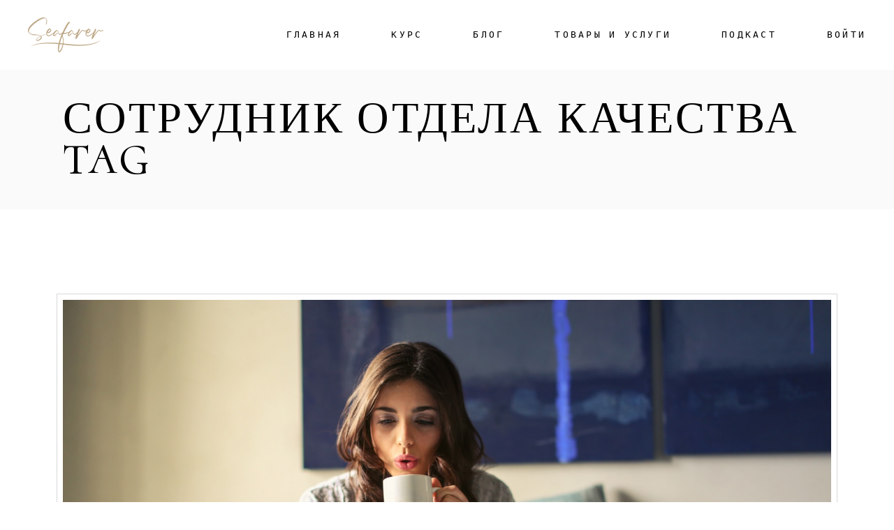

--- FILE ---
content_type: text/html; charset=UTF-8
request_url: https://daryayilmaz.com/tag/%D1%81%D0%BE%D1%82%D1%80%D1%83%D0%B4%D0%BD%D0%B8%D0%BA-%D0%BE%D1%82%D0%B4%D0%B5%D0%BB%D0%B0-%D0%BA%D0%B0%D1%87%D0%B5%D1%81%D1%82%D0%B2%D0%B0/
body_size: 15494
content:
<!DOCTYPE html>
<html lang="ru-RU">
<head>
	<meta charset="UTF-8">
	<meta name="viewport" content="width=device-width, initial-scale=1, user-scalable=yes">
	<link rel="profile" href="https://gmpg.org/xfn/11">

	<title>сотрудник отдела качества &#8212; Darya Yilmaz</title>
<meta name='robots' content='max-image-preview:large' />
<link rel='dns-prefetch' href='//fonts.googleapis.com' />
<link rel="alternate" type="application/rss+xml" title="Darya Yilmaz &raquo; Лента" href="https://daryayilmaz.com/feed/" />
<link rel="alternate" type="application/rss+xml" title="Darya Yilmaz &raquo; Лента комментариев" href="https://daryayilmaz.com/comments/feed/" />
<link rel="alternate" type="application/rss+xml" title="Darya Yilmaz &raquo; Лента метки сотрудник отдела качества" href="https://daryayilmaz.com/tag/%d1%81%d0%be%d1%82%d1%80%d1%83%d0%b4%d0%bd%d0%b8%d0%ba-%d0%be%d1%82%d0%b4%d0%b5%d0%bb%d0%b0-%d0%ba%d0%b0%d1%87%d0%b5%d1%81%d1%82%d0%b2%d0%b0/feed/" />
<script type="text/javascript">
window._wpemojiSettings = {"baseUrl":"https:\/\/s.w.org\/images\/core\/emoji\/14.0.0\/72x72\/","ext":".png","svgUrl":"https:\/\/s.w.org\/images\/core\/emoji\/14.0.0\/svg\/","svgExt":".svg","source":{"concatemoji":"https:\/\/daryayilmaz.com\/wp-includes\/js\/wp-emoji-release.min.js?ver=6.2.8"}};
/*! This file is auto-generated */
!function(e,a,t){var n,r,o,i=a.createElement("canvas"),p=i.getContext&&i.getContext("2d");function s(e,t){p.clearRect(0,0,i.width,i.height),p.fillText(e,0,0);e=i.toDataURL();return p.clearRect(0,0,i.width,i.height),p.fillText(t,0,0),e===i.toDataURL()}function c(e){var t=a.createElement("script");t.src=e,t.defer=t.type="text/javascript",a.getElementsByTagName("head")[0].appendChild(t)}for(o=Array("flag","emoji"),t.supports={everything:!0,everythingExceptFlag:!0},r=0;r<o.length;r++)t.supports[o[r]]=function(e){if(p&&p.fillText)switch(p.textBaseline="top",p.font="600 32px Arial",e){case"flag":return s("\ud83c\udff3\ufe0f\u200d\u26a7\ufe0f","\ud83c\udff3\ufe0f\u200b\u26a7\ufe0f")?!1:!s("\ud83c\uddfa\ud83c\uddf3","\ud83c\uddfa\u200b\ud83c\uddf3")&&!s("\ud83c\udff4\udb40\udc67\udb40\udc62\udb40\udc65\udb40\udc6e\udb40\udc67\udb40\udc7f","\ud83c\udff4\u200b\udb40\udc67\u200b\udb40\udc62\u200b\udb40\udc65\u200b\udb40\udc6e\u200b\udb40\udc67\u200b\udb40\udc7f");case"emoji":return!s("\ud83e\udef1\ud83c\udffb\u200d\ud83e\udef2\ud83c\udfff","\ud83e\udef1\ud83c\udffb\u200b\ud83e\udef2\ud83c\udfff")}return!1}(o[r]),t.supports.everything=t.supports.everything&&t.supports[o[r]],"flag"!==o[r]&&(t.supports.everythingExceptFlag=t.supports.everythingExceptFlag&&t.supports[o[r]]);t.supports.everythingExceptFlag=t.supports.everythingExceptFlag&&!t.supports.flag,t.DOMReady=!1,t.readyCallback=function(){t.DOMReady=!0},t.supports.everything||(n=function(){t.readyCallback()},a.addEventListener?(a.addEventListener("DOMContentLoaded",n,!1),e.addEventListener("load",n,!1)):(e.attachEvent("onload",n),a.attachEvent("onreadystatechange",function(){"complete"===a.readyState&&t.readyCallback()})),(e=t.source||{}).concatemoji?c(e.concatemoji):e.wpemoji&&e.twemoji&&(c(e.twemoji),c(e.wpemoji)))}(window,document,window._wpemojiSettings);
</script>
<style type="text/css">
img.wp-smiley,
img.emoji {
	display: inline !important;
	border: none !important;
	box-shadow: none !important;
	height: 1em !important;
	width: 1em !important;
	margin: 0 0.07em !important;
	vertical-align: -0.1em !important;
	background: none !important;
	padding: 0 !important;
}
</style>
	<link rel='stylesheet' id='animate-css' href='https://daryayilmaz.com/wp-content/plugins/qi-blocks/assets/css/plugins/animate/animate.min.css?ver=4.1.1' type='text/css' media='all' />
<link rel='stylesheet' id='dripicons-css' href='https://daryayilmaz.com/wp-content/plugins/seafarer-core/inc/icons/dripicons/assets/css/dripicons.min.css?ver=6.2.8' type='text/css' media='all' />
<link rel='stylesheet' id='elegant-icons-css' href='https://daryayilmaz.com/wp-content/plugins/seafarer-core/inc/icons/elegant-icons/assets/css/elegant-icons.min.css?ver=6.2.8' type='text/css' media='all' />
<link rel='stylesheet' id='font-awesome-css' href='https://daryayilmaz.com/wp-content/plugins/seafarer-core/inc/icons/font-awesome/assets/css/all.min.css?ver=6.2.8' type='text/css' media='all' />
<link rel='stylesheet' id='ionicons-css' href='https://daryayilmaz.com/wp-content/plugins/seafarer-core/inc/icons/ionicons/assets/css/ionicons.min.css?ver=6.2.8' type='text/css' media='all' />
<link rel='stylesheet' id='linea-icons-css' href='https://daryayilmaz.com/wp-content/plugins/seafarer-core/inc/icons/linea-icons/assets/css/linea-icons.min.css?ver=6.2.8' type='text/css' media='all' />
<link rel='stylesheet' id='linear-icons-css' href='https://daryayilmaz.com/wp-content/plugins/seafarer-core/inc/icons/linear-icons/assets/css/linear-icons.min.css?ver=6.2.8' type='text/css' media='all' />
<link rel='stylesheet' id='material-icons-css' href='https://fonts.googleapis.com/icon?family=Material+Icons&#038;ver=6.2.8' type='text/css' media='all' />
<link rel='stylesheet' id='simple-line-icons-css' href='https://daryayilmaz.com/wp-content/plugins/seafarer-core/inc/icons/simple-line-icons/assets/css/simple-line-icons.min.css?ver=6.2.8' type='text/css' media='all' />
<style id='wp-block-library-inline-css' type='text/css'>
:root{--wp-admin-theme-color:#007cba;--wp-admin-theme-color--rgb:0,124,186;--wp-admin-theme-color-darker-10:#006ba1;--wp-admin-theme-color-darker-10--rgb:0,107,161;--wp-admin-theme-color-darker-20:#005a87;--wp-admin-theme-color-darker-20--rgb:0,90,135;--wp-admin-border-width-focus:2px;--wp-block-synced-color:#7a00df;--wp-block-synced-color--rgb:122,0,223}@media (-webkit-min-device-pixel-ratio:2),(min-resolution:192dpi){:root{--wp-admin-border-width-focus:1.5px}}.wp-element-button{cursor:pointer}:root{--wp--preset--font-size--normal:16px;--wp--preset--font-size--huge:42px}:root .has-very-light-gray-background-color{background-color:#eee}:root .has-very-dark-gray-background-color{background-color:#313131}:root .has-very-light-gray-color{color:#eee}:root .has-very-dark-gray-color{color:#313131}:root .has-vivid-green-cyan-to-vivid-cyan-blue-gradient-background{background:linear-gradient(135deg,#00d084,#0693e3)}:root .has-purple-crush-gradient-background{background:linear-gradient(135deg,#34e2e4,#4721fb 50%,#ab1dfe)}:root .has-hazy-dawn-gradient-background{background:linear-gradient(135deg,#faaca8,#dad0ec)}:root .has-subdued-olive-gradient-background{background:linear-gradient(135deg,#fafae1,#67a671)}:root .has-atomic-cream-gradient-background{background:linear-gradient(135deg,#fdd79a,#004a59)}:root .has-nightshade-gradient-background{background:linear-gradient(135deg,#330968,#31cdcf)}:root .has-midnight-gradient-background{background:linear-gradient(135deg,#020381,#2874fc)}.has-regular-font-size{font-size:1em}.has-larger-font-size{font-size:2.625em}.has-normal-font-size{font-size:var(--wp--preset--font-size--normal)}.has-huge-font-size{font-size:var(--wp--preset--font-size--huge)}.has-text-align-center{text-align:center}.has-text-align-left{text-align:left}.has-text-align-right{text-align:right}#end-resizable-editor-section{display:none}.aligncenter{clear:both}.items-justified-left{justify-content:flex-start}.items-justified-center{justify-content:center}.items-justified-right{justify-content:flex-end}.items-justified-space-between{justify-content:space-between}.screen-reader-text{clip:rect(1px,1px,1px,1px);word-wrap:normal!important;border:0;-webkit-clip-path:inset(50%);clip-path:inset(50%);height:1px;margin:-1px;overflow:hidden;padding:0;position:absolute;width:1px}.screen-reader-text:focus{clip:auto!important;background-color:#ddd;-webkit-clip-path:none;clip-path:none;color:#444;display:block;font-size:1em;height:auto;left:5px;line-height:normal;padding:15px 23px 14px;text-decoration:none;top:5px;width:auto;z-index:100000}html :where(.has-border-color){border-style:solid}html :where([style*=border-top-color]){border-top-style:solid}html :where([style*=border-right-color]){border-right-style:solid}html :where([style*=border-bottom-color]){border-bottom-style:solid}html :where([style*=border-left-color]){border-left-style:solid}html :where([style*=border-width]){border-style:solid}html :where([style*=border-top-width]){border-top-style:solid}html :where([style*=border-right-width]){border-right-style:solid}html :where([style*=border-bottom-width]){border-bottom-style:solid}html :where([style*=border-left-width]){border-left-style:solid}html :where(img[class*=wp-image-]){height:auto;max-width:100%}figure{margin:0 0 1em}html :where(.is-position-sticky){--wp-admin--admin-bar--position-offset:var(--wp-admin--admin-bar--height,0px)}@media screen and (max-width:600px){html :where(.is-position-sticky){--wp-admin--admin-bar--position-offset:0px}}
</style>
<link rel='stylesheet' id='classic-theme-styles-css' href='https://daryayilmaz.com/wp-includes/css/classic-themes.min.css?ver=6.2.8' type='text/css' media='all' />
<link rel='stylesheet' id='qi-blocks-grid-css' href='https://daryayilmaz.com/wp-content/plugins/qi-blocks/assets/dist/grid.css?ver=1.2.7' type='text/css' media='all' />
<link rel='stylesheet' id='qi-blocks-main-css' href='https://daryayilmaz.com/wp-content/plugins/qi-blocks/assets/dist/main.css?ver=1.2.7' type='text/css' media='all' />
<link rel='stylesheet' id='tutor-icon-css' href='https://daryayilmaz.com/wp-content/plugins/tutor/assets/css/tutor-icon.min.css?ver=2.6.2' type='text/css' media='all' />
<link rel='stylesheet' id='tutor-css' href='https://daryayilmaz.com/wp-content/plugins/tutor/assets/css/tutor.min.css?ver=2.6.2' type='text/css' media='all' />
<link rel='stylesheet' id='tutor-frontend-css' href='https://daryayilmaz.com/wp-content/plugins/tutor/assets/css/tutor-front.min.css?ver=2.6.2' type='text/css' media='all' />
<style id='tutor-frontend-inline-css' type='text/css'>
.mce-notification.mce-notification-error{display: none !important;}
:root{--tutor-border-color:#E3E5EB;--tutor-border-color-rgb:227, 229, 235;--tutor-color-gray:#CDCFD5;--tutor-color-gray-rgb:205, 207, 213;}
</style>
<style id='woocommerce-inline-inline-css' type='text/css'>
.woocommerce form .form-row .required { visibility: visible; }
</style>
<link rel='stylesheet' id='if-menu-site-css-css' href='https://daryayilmaz.com/wp-content/plugins/if-menu/assets/if-menu-site.css?ver=6.2.8' type='text/css' media='all' />
<link rel='stylesheet' id='swiper-css' href='https://daryayilmaz.com/wp-content/plugins/qi-blocks/inc/slider/assets/plugins/5.4.5/swiper.min.css?ver=5.4.5' type='text/css' media='all' />
<link rel='stylesheet' id='seafarer-main-css' href='https://daryayilmaz.com/wp-content/themes/seafarer/assets/css/main.min.css?ver=6.2.8' type='text/css' media='all' />
<link rel='stylesheet' id='seafarer-core-style-css' href='https://daryayilmaz.com/wp-content/plugins/seafarer-core/assets/css/seafarer-core.min.css?ver=6.2.8' type='text/css' media='all' />
<link rel='stylesheet' id='seafarer-google-fonts-css' href='https://fonts.googleapis.com/css?family=Roboto%3A300%2C400%2C500%2C600%2C700%7CCormorant+Upright%3A300%2C400%2C500%2C600%2C700%7CInconsolata%3A300%2C400%2C500%2C600%2C700%7CCormorant+Unicase%3A300%2C400%2C500%2C600%2C700&#038;subset=latin-ext&#038;display=swap&#038;ver=1.0.0' type='text/css' media='all' />
<link rel='stylesheet' id='seafarer-style-css' href='https://daryayilmaz.com/wp-content/themes/seafarer/style.css?ver=6.2.8' type='text/css' media='all' />
<link rel='stylesheet' id='elementor-frontend-css' href='https://daryayilmaz.com/wp-content/plugins/elementor/assets/css/frontend.min.css?ver=3.21.1' type='text/css' media='all' />
<link rel='stylesheet' id='eael-general-css' href='https://daryayilmaz.com/wp-content/plugins/essential-addons-for-elementor-lite/assets/front-end/css/view/general.min.css?ver=5.9.15' type='text/css' media='all' />
<link rel='stylesheet' id='elementor-menus-css' href='https://daryayilmaz.com/wp-content/plugins/navmenu-addon-for-elementor/assets/css/frontend.min.css?ver=1.1.6' type='text/css' media='all' />
<script type='text/javascript' src='https://daryayilmaz.com/wp-includes/js/jquery/jquery.min.js?ver=3.6.4' id='jquery-core-js'></script>
<script type='text/javascript' src='https://daryayilmaz.com/wp-includes/js/jquery/jquery-migrate.min.js?ver=3.4.0' id='jquery-migrate-js'></script>
<link rel="https://api.w.org/" href="https://daryayilmaz.com/wp-json/" /><link rel="alternate" type="application/json" href="https://daryayilmaz.com/wp-json/wp/v2/tags/124" /><link rel="EditURI" type="application/rsd+xml" title="RSD" href="https://daryayilmaz.com/xmlrpc.php?rsd" />
<link rel="wlwmanifest" type="application/wlwmanifest+xml" href="https://daryayilmaz.com/wp-includes/wlwmanifest.xml" />
<meta name="generator" content="WordPress 6.2.8" />
<meta name="generator" content="Seriously Simple Podcasting 3.2.0" />
<meta name="generator" content="TutorLMS 2.6.2" />
<meta name="generator" content="WooCommerce 4.5.2" />
        <script type="text/javascript">
            ( function () {
                window.lae_fs = { can_use_premium_code: false};
            } )();
        </script>
        
		<!-- GA Google Analytics @ https://m0n.co/ga -->
		<script>
			(function(i,s,o,g,r,a,m){i['GoogleAnalyticsObject']=r;i[r]=i[r]||function(){
			(i[r].q=i[r].q||[]).push(arguments)},i[r].l=1*new Date();a=s.createElement(o),
			m=s.getElementsByTagName(o)[0];a.async=1;a.src=g;m.parentNode.insertBefore(a,m)
			})(window,document,'script','https://www.google-analytics.com/analytics.js','ga');
			ga('create', 'UA-73706480-1', 'auto');
			ga('send', 'pageview');
		</script>

	
<link rel="alternate" type="application/rss+xml" title="RSS-поток подкаста" href="https://daryayilmaz.com/feed/podcast" />

	<noscript><style>.woocommerce-product-gallery{ opacity: 1 !important; }</style></noscript>
	<meta name="generator" content="Elementor 3.21.1; features: e_optimized_assets_loading, additional_custom_breakpoints; settings: css_print_method-external, google_font-enabled, font_display-auto">
<meta name="generator" content="Powered by Slider Revolution 6.6.13 - responsive, Mobile-Friendly Slider Plugin for WordPress with comfortable drag and drop interface." />
<link rel="icon" href="https://daryayilmaz.com/wp-content/uploads/2020/07/cropped-logo-dy-site-1-32x32.png" sizes="32x32" />
<link rel="icon" href="https://daryayilmaz.com/wp-content/uploads/2020/07/cropped-logo-dy-site-1-192x192.png" sizes="192x192" />
<link rel="apple-touch-icon" href="https://daryayilmaz.com/wp-content/uploads/2020/07/cropped-logo-dy-site-1-180x180.png" />
<meta name="msapplication-TileImage" content="https://daryayilmaz.com/wp-content/uploads/2020/07/cropped-logo-dy-site-1-270x270.png" />
<script>function setREVStartSize(e){
			//window.requestAnimationFrame(function() {
				window.RSIW = window.RSIW===undefined ? window.innerWidth : window.RSIW;
				window.RSIH = window.RSIH===undefined ? window.innerHeight : window.RSIH;
				try {
					var pw = document.getElementById(e.c).parentNode.offsetWidth,
						newh;
					pw = pw===0 || isNaN(pw) || (e.l=="fullwidth" || e.layout=="fullwidth") ? window.RSIW : pw;
					e.tabw = e.tabw===undefined ? 0 : parseInt(e.tabw);
					e.thumbw = e.thumbw===undefined ? 0 : parseInt(e.thumbw);
					e.tabh = e.tabh===undefined ? 0 : parseInt(e.tabh);
					e.thumbh = e.thumbh===undefined ? 0 : parseInt(e.thumbh);
					e.tabhide = e.tabhide===undefined ? 0 : parseInt(e.tabhide);
					e.thumbhide = e.thumbhide===undefined ? 0 : parseInt(e.thumbhide);
					e.mh = e.mh===undefined || e.mh=="" || e.mh==="auto" ? 0 : parseInt(e.mh,0);
					if(e.layout==="fullscreen" || e.l==="fullscreen")
						newh = Math.max(e.mh,window.RSIH);
					else{
						e.gw = Array.isArray(e.gw) ? e.gw : [e.gw];
						for (var i in e.rl) if (e.gw[i]===undefined || e.gw[i]===0) e.gw[i] = e.gw[i-1];
						e.gh = e.el===undefined || e.el==="" || (Array.isArray(e.el) && e.el.length==0)? e.gh : e.el;
						e.gh = Array.isArray(e.gh) ? e.gh : [e.gh];
						for (var i in e.rl) if (e.gh[i]===undefined || e.gh[i]===0) e.gh[i] = e.gh[i-1];
											
						var nl = new Array(e.rl.length),
							ix = 0,
							sl;
						e.tabw = e.tabhide>=pw ? 0 : e.tabw;
						e.thumbw = e.thumbhide>=pw ? 0 : e.thumbw;
						e.tabh = e.tabhide>=pw ? 0 : e.tabh;
						e.thumbh = e.thumbhide>=pw ? 0 : e.thumbh;
						for (var i in e.rl) nl[i] = e.rl[i]<window.RSIW ? 0 : e.rl[i];
						sl = nl[0];
						for (var i in nl) if (sl>nl[i] && nl[i]>0) { sl = nl[i]; ix=i;}
						var m = pw>(e.gw[ix]+e.tabw+e.thumbw) ? 1 : (pw-(e.tabw+e.thumbw)) / (e.gw[ix]);
						newh =  (e.gh[ix] * m) + (e.tabh + e.thumbh);
					}
					var el = document.getElementById(e.c);
					if (el!==null && el) el.style.height = newh+"px";
					el = document.getElementById(e.c+"_wrapper");
					if (el!==null && el) {
						el.style.height = newh+"px";
						el.style.display = "block";
					}
				} catch(e){
					console.log("Failure at Presize of Slider:" + e)
				}
			//});
		  };</script>
</head>
<body class="archive tag tag-124 theme-seafarer has-navmenu has-megamenu qi-blocks-1.2.7 qodef-gutenberg--no-touch qode-framework-1.2.2 tutor-lms woocommerce-no-js qodef-age-verification--opened qodef-back-to-top--enabled  qodef-header--standard qodef-header-appearance--none qodef-mobile-header--standard qodef-drop-down-second--full-width qodef-drop-down-second--default qodef-yith-wccl--predefined qodef-yith-wcqv--predefined qodef-yith-wcwl--predefined seafarer-core-1.1 seafarer-1.1 qodef-content-grid-1100 qodef-header-standard--right qodef-search--covers-header elementor-default elementor-kit-4748" itemscope itemtype="https://schema.org/WebPage">
	<svg xmlns="http://www.w3.org/2000/svg" viewBox="0 0 0 0" width="0" height="0" focusable="false" role="none" style="visibility: hidden; position: absolute; left: -9999px; overflow: hidden;" ><defs><filter id="wp-duotone-dark-grayscale"><feColorMatrix color-interpolation-filters="sRGB" type="matrix" values=" .299 .587 .114 0 0 .299 .587 .114 0 0 .299 .587 .114 0 0 .299 .587 .114 0 0 " /><feComponentTransfer color-interpolation-filters="sRGB" ><feFuncR type="table" tableValues="0 0.49803921568627" /><feFuncG type="table" tableValues="0 0.49803921568627" /><feFuncB type="table" tableValues="0 0.49803921568627" /><feFuncA type="table" tableValues="1 1" /></feComponentTransfer><feComposite in2="SourceGraphic" operator="in" /></filter></defs></svg><svg xmlns="http://www.w3.org/2000/svg" viewBox="0 0 0 0" width="0" height="0" focusable="false" role="none" style="visibility: hidden; position: absolute; left: -9999px; overflow: hidden;" ><defs><filter id="wp-duotone-grayscale"><feColorMatrix color-interpolation-filters="sRGB" type="matrix" values=" .299 .587 .114 0 0 .299 .587 .114 0 0 .299 .587 .114 0 0 .299 .587 .114 0 0 " /><feComponentTransfer color-interpolation-filters="sRGB" ><feFuncR type="table" tableValues="0 1" /><feFuncG type="table" tableValues="0 1" /><feFuncB type="table" tableValues="0 1" /><feFuncA type="table" tableValues="1 1" /></feComponentTransfer><feComposite in2="SourceGraphic" operator="in" /></filter></defs></svg><svg xmlns="http://www.w3.org/2000/svg" viewBox="0 0 0 0" width="0" height="0" focusable="false" role="none" style="visibility: hidden; position: absolute; left: -9999px; overflow: hidden;" ><defs><filter id="wp-duotone-purple-yellow"><feColorMatrix color-interpolation-filters="sRGB" type="matrix" values=" .299 .587 .114 0 0 .299 .587 .114 0 0 .299 .587 .114 0 0 .299 .587 .114 0 0 " /><feComponentTransfer color-interpolation-filters="sRGB" ><feFuncR type="table" tableValues="0.54901960784314 0.98823529411765" /><feFuncG type="table" tableValues="0 1" /><feFuncB type="table" tableValues="0.71764705882353 0.25490196078431" /><feFuncA type="table" tableValues="1 1" /></feComponentTransfer><feComposite in2="SourceGraphic" operator="in" /></filter></defs></svg><svg xmlns="http://www.w3.org/2000/svg" viewBox="0 0 0 0" width="0" height="0" focusable="false" role="none" style="visibility: hidden; position: absolute; left: -9999px; overflow: hidden;" ><defs><filter id="wp-duotone-blue-red"><feColorMatrix color-interpolation-filters="sRGB" type="matrix" values=" .299 .587 .114 0 0 .299 .587 .114 0 0 .299 .587 .114 0 0 .299 .587 .114 0 0 " /><feComponentTransfer color-interpolation-filters="sRGB" ><feFuncR type="table" tableValues="0 1" /><feFuncG type="table" tableValues="0 0.27843137254902" /><feFuncB type="table" tableValues="0.5921568627451 0.27843137254902" /><feFuncA type="table" tableValues="1 1" /></feComponentTransfer><feComposite in2="SourceGraphic" operator="in" /></filter></defs></svg><svg xmlns="http://www.w3.org/2000/svg" viewBox="0 0 0 0" width="0" height="0" focusable="false" role="none" style="visibility: hidden; position: absolute; left: -9999px; overflow: hidden;" ><defs><filter id="wp-duotone-midnight"><feColorMatrix color-interpolation-filters="sRGB" type="matrix" values=" .299 .587 .114 0 0 .299 .587 .114 0 0 .299 .587 .114 0 0 .299 .587 .114 0 0 " /><feComponentTransfer color-interpolation-filters="sRGB" ><feFuncR type="table" tableValues="0 0" /><feFuncG type="table" tableValues="0 0.64705882352941" /><feFuncB type="table" tableValues="0 1" /><feFuncA type="table" tableValues="1 1" /></feComponentTransfer><feComposite in2="SourceGraphic" operator="in" /></filter></defs></svg><svg xmlns="http://www.w3.org/2000/svg" viewBox="0 0 0 0" width="0" height="0" focusable="false" role="none" style="visibility: hidden; position: absolute; left: -9999px; overflow: hidden;" ><defs><filter id="wp-duotone-magenta-yellow"><feColorMatrix color-interpolation-filters="sRGB" type="matrix" values=" .299 .587 .114 0 0 .299 .587 .114 0 0 .299 .587 .114 0 0 .299 .587 .114 0 0 " /><feComponentTransfer color-interpolation-filters="sRGB" ><feFuncR type="table" tableValues="0.78039215686275 1" /><feFuncG type="table" tableValues="0 0.94901960784314" /><feFuncB type="table" tableValues="0.35294117647059 0.47058823529412" /><feFuncA type="table" tableValues="1 1" /></feComponentTransfer><feComposite in2="SourceGraphic" operator="in" /></filter></defs></svg><svg xmlns="http://www.w3.org/2000/svg" viewBox="0 0 0 0" width="0" height="0" focusable="false" role="none" style="visibility: hidden; position: absolute; left: -9999px; overflow: hidden;" ><defs><filter id="wp-duotone-purple-green"><feColorMatrix color-interpolation-filters="sRGB" type="matrix" values=" .299 .587 .114 0 0 .299 .587 .114 0 0 .299 .587 .114 0 0 .299 .587 .114 0 0 " /><feComponentTransfer color-interpolation-filters="sRGB" ><feFuncR type="table" tableValues="0.65098039215686 0.40392156862745" /><feFuncG type="table" tableValues="0 1" /><feFuncB type="table" tableValues="0.44705882352941 0.4" /><feFuncA type="table" tableValues="1 1" /></feComponentTransfer><feComposite in2="SourceGraphic" operator="in" /></filter></defs></svg><svg xmlns="http://www.w3.org/2000/svg" viewBox="0 0 0 0" width="0" height="0" focusable="false" role="none" style="visibility: hidden; position: absolute; left: -9999px; overflow: hidden;" ><defs><filter id="wp-duotone-blue-orange"><feColorMatrix color-interpolation-filters="sRGB" type="matrix" values=" .299 .587 .114 0 0 .299 .587 .114 0 0 .299 .587 .114 0 0 .299 .587 .114 0 0 " /><feComponentTransfer color-interpolation-filters="sRGB" ><feFuncR type="table" tableValues="0.098039215686275 1" /><feFuncG type="table" tableValues="0 0.66274509803922" /><feFuncB type="table" tableValues="0.84705882352941 0.41960784313725" /><feFuncA type="table" tableValues="1 1" /></feComponentTransfer><feComposite in2="SourceGraphic" operator="in" /></filter></defs></svg><a class="skip-link screen-reader-text" href="#qodef-page-content">Skip to the content</a>	<div id="qodef-page-wrapper" class="">
		<header id="qodef-page-header"  role="banner">
		<div id="qodef-page-header-inner" class="">
		<a itemprop="url" class="qodef-header-logo-link qodef-height--not-set qodef-source--image" href="https://daryayilmaz.com/" rel="home">
	<img src="https://daryayilmaz.com/wp-content/themes/seafarer/assets/img/logo.png" class="qodef-header-logo-image qodef--main" itemprop="image" alt="logo main" /></a>
	<nav class="qodef-header-navigation" role="navigation" aria-label="Top Menu">
		<ul id="menu-homepage-navigation-1" class="menu"><li class="menu-item menu-item-type-custom menu-item-object-custom menu-item-home menu-item-101"><a href="https://daryayilmaz.com" onClick="return true"><span class="qodef-menu-item-text">Главная</span></a></li>
<li class="menu-item menu-item-type-post_type menu-item-object-courses menu-item-12379"><a href="https://daryayilmaz.com/courses/momentalnii_vihod_v_onlain/" onClick="return true"><span class="qodef-menu-item-text">Курс</span></a></li>
<li class="menu-item menu-item-type-custom menu-item-object-custom menu-item-102"><a href="https://daryayilmaz.com/blog" onClick="return true"><span class="qodef-menu-item-text">Блог</span></a></li>
<li class="menu-item menu-item-type-post_type menu-item-object-page menu-item-12296"><a href="https://daryayilmaz.com/shop/" onClick="return true"><span class="qodef-menu-item-text">Товары и Услуги</span></a></li>
<li class="menu-item menu-item-type-taxonomy menu-item-object-series menu-item-12299"><a href="https://daryayilmaz.com/series/v-mire-onlayn-professii-podcast/" onClick="return true"><span class="qodef-menu-item-text">Подкаст</span></a></li>
<li class="btn-dashboard menu-item menu-item-type-post_type menu-item-object-page menu-item-12341"><a href="https://daryayilmaz.com/dashboard/" onClick="return true"><span class="qodef-menu-item-text">Войти</span></a></li>
</ul>	</nav>
	</div>
	</header>
<header id="qodef-page-mobile-header" role="banner">
		<div id="qodef-page-mobile-header-inner" class="">
		<a itemprop="url" class="qodef-mobile-header-logo-link qodef-height--not-set qodef-source--image" href="https://daryayilmaz.com/" rel="home">
	<img src="https://daryayilmaz.com/wp-content/themes/seafarer/assets/img/logo.png" class="qodef-header-logo-image qodef--main" itemprop="image" alt="logo main" /></a>
<a href="javascript:void(0)"  class="qodef-opener-icon qodef-m qodef-source--predefined qodef-mobile-header-opener"  >
	<span class="qodef-m-icon qodef--open">
		<span class="qodef-m-lines"><span class="qodef-m-line qodef--1"></span><span class="qodef-m-line qodef--2"></span><span class="qodef-m-line qodef--3"></span></span>	</span>
			<span class="qodef-m-icon qodef--close">
			<span class="qodef-m-lines"><span class="qodef-m-line qodef--1"></span><span class="qodef-m-line qodef--2"></span><span class="qodef-m-line qodef--3"></span></span>		</span>
		</a>
	</div>
		<nav class="qodef-mobile-header-navigation" role="navigation" aria-label="Mobile Menu">
		<ul id="menu-homepage-navigation-3" class=""><li class="menu-item menu-item-type-custom menu-item-object-custom menu-item-home menu-item-101"><a href="https://daryayilmaz.com" onClick="return true"><span class="qodef-menu-item-text">Главная</span></a></li>
<li class="menu-item menu-item-type-post_type menu-item-object-courses menu-item-12379"><a href="https://daryayilmaz.com/courses/momentalnii_vihod_v_onlain/" onClick="return true"><span class="qodef-menu-item-text">Курс</span></a></li>
<li class="menu-item menu-item-type-custom menu-item-object-custom menu-item-102"><a href="https://daryayilmaz.com/blog" onClick="return true"><span class="qodef-menu-item-text">Блог</span></a></li>
<li class="menu-item menu-item-type-post_type menu-item-object-page menu-item-12296"><a href="https://daryayilmaz.com/shop/" onClick="return true"><span class="qodef-menu-item-text">Товары и Услуги</span></a></li>
<li class="menu-item menu-item-type-taxonomy menu-item-object-series menu-item-12299"><a href="https://daryayilmaz.com/series/v-mire-onlayn-professii-podcast/" onClick="return true"><span class="qodef-menu-item-text">Подкаст</span></a></li>
<li class="btn-dashboard menu-item menu-item-type-post_type menu-item-object-page menu-item-12341"><a href="https://daryayilmaz.com/dashboard/" onClick="return true"><span class="qodef-menu-item-text">Войти</span></a></li>
</ul>	</nav>
</header>
		<div id="qodef-page-outer">
			<div class="qodef-page-title qodef-m qodef-title--standard qodef-alignment--left qodef-vertical-alignment--header-bottom">
		<div class="qodef-m-inner">
		<div class="qodef-m-content qodef-content-grid ">
		<h1 class="qodef-m-title entry-title">
		сотрудник отдела качества Tag	</h1>
</div>
	</div>
	</div>
			<div id="qodef-page-inner" class="qodef-content-grid">
<main id="qodef-page-content" class="qodef-grid qodef-layout--template " role="main">
	<div class="qodef-grid-inner clear">
		<div class="qodef-grid-item qodef-page-content-section qodef-col--12">
		<div class="qodef-blog qodef-m qodef--list">
		 <article class="qodef-blog-item qodef-e post-1528 post type-post status-publish format-standard has-post-thumbnail hentry category-69 category-55 tag-40 tag-125 tag-43 tag-61 tag-45 tag-46 tag-124 tag-58 tag-51 tag-52">
	<div class="qodef-e-inner">
		<div class="qodef-e-media">
		<div class="qodef-e-media-image qodef-e-img">
					<a itemprop="url" href="https://daryayilmaz.com/%d1%81%d0%be%d1%82%d1%80%d1%83%d0%b4%d0%bd%d0%b8%d0%ba-%d0%be%d1%82%d0%b4%d0%b5%d0%bb%d0%b0-%d0%ba%d0%b0%d1%87%d0%b5%d1%81%d1%82%d0%b2%d0%b0/">
					<img fetchpriority="high" width="1600" height="1067" src="https://daryayilmaz.com/wp-content/uploads/2019/06/canva-woman-in-grey-jacket-sits-on-bed-uses-grey-laptop-MADGyRA93wg.jpg" class="attachment-full size-full wp-post-image" alt="" decoding="async" srcset="https://daryayilmaz.com/wp-content/uploads/2019/06/canva-woman-in-grey-jacket-sits-on-bed-uses-grey-laptop-MADGyRA93wg.jpg 1600w, https://daryayilmaz.com/wp-content/uploads/2019/06/canva-woman-in-grey-jacket-sits-on-bed-uses-grey-laptop-MADGyRA93wg-600x400.jpg 600w, https://daryayilmaz.com/wp-content/uploads/2019/06/canva-woman-in-grey-jacket-sits-on-bed-uses-grey-laptop-MADGyRA93wg-300x200.jpg 300w, https://daryayilmaz.com/wp-content/uploads/2019/06/canva-woman-in-grey-jacket-sits-on-bed-uses-grey-laptop-MADGyRA93wg-768x512.jpg 768w, https://daryayilmaz.com/wp-content/uploads/2019/06/canva-woman-in-grey-jacket-sits-on-bed-uses-grey-laptop-MADGyRA93wg-1024x683.jpg 1024w" sizes="(max-width: 1600px) 100vw, 1600px" />					</a>
					</div>
</div>
		<div class="qodef-e-content">
			<div class="qodef-e-top-holder">
				<div class="qodef-e-info">
					<a itemprop="dateCreated" href="https://daryayilmaz.com/2019/06/" class="entry-date published updated">
	23 июня, 2019</a><div class="qodef-info-separator-end"></div><a href="https://daryayilmaz.com/category/uncategorized/%d0%b1%d0%bb%d0%be%d0%b3/" rel="tag">Блог</a><span class="qodef-info-separator-single"></span><a href="https://daryayilmaz.com/category/%d1%83%d0%b4%d0%b0%d0%bb%d1%91%d0%bd%d0%bd%d1%8b%d0%b5-%d0%bf%d1%80%d0%be%d1%84%d0%b5%d1%81%d1%81%d0%b8%d0%b8/" rel="tag">Удалённые профессии</a><div class="qodef-info-separator-end"></div>				</div>
			</div>
			<div class="qodef-e-text">
				<h2 itemprop="name" class="qodef-e-title entry-title">
			<a itemprop="url" class="qodef-e-title-link" href="https://daryayilmaz.com/%d1%81%d0%be%d1%82%d1%80%d1%83%d0%b4%d0%bd%d0%b8%d0%ba-%d0%be%d1%82%d0%b4%d0%b5%d0%bb%d0%b0-%d0%ba%d0%b0%d1%87%d0%b5%d1%81%d1%82%d0%b2%d0%b0/">
			СОТРУДНИК ОТДЕЛА КАЧЕСТВА			</a>
	</h2>
		<p itemprop="description" class="qodef-e-excerpt"></p>
				</div>
			<div class="qodef-e-bottom-holder">
				<div class="qodef-e-left">
						<div class="qodef-e-read-more">
		<a class="qodef-shortcode qodef-m  qodef-button qodef-layout--textual  qodef-html--link" href="https://daryayilmaz.com/%d1%81%d0%be%d1%82%d1%80%d1%83%d0%b4%d0%bd%d0%b8%d0%ba-%d0%be%d1%82%d0%b4%d0%b5%d0%bb%d0%b0-%d0%ba%d0%b0%d1%87%d0%b5%d1%81%d1%82%d0%b2%d0%b0/" target="_self"  >	<span class="qodef-m-text">Read More</span>            <span class="qodef-m-icon"> <span class="qodef-icon-linear-icons lnr-arrow-right lnr" ></span> </span>        </a>	</div>
				</div>
			</div>
		</div>
	</div>
</article>
	</div>
</div>
	</div>
</main>
			</div><!-- close #qodef-page-inner div from header.php -->
		</div><!-- close #qodef-page-outer div from header.php -->
		<a id="qodef-back-to-top" href="#" class="qodef--predefined">
	<span class="qodef-back-to-top-icon">
		<svg class="qodef-btt-svg" xmlns="http://www.w3.org/2000/svg" xmlns:xlink="http://www.w3.org/1999/xlink" x="0px" y="0px" width="36.17px" height="25.33px" viewBox="0 -3 36.17 28.33" xml:space="preserve"><polyline fill="none" stroke="#BFA888" stroke-linecap="round" stroke-linejoin="round" stroke-miterlimit="10" points="31.43,19 35.61,19 18.11,0.74 0.61,19 4.8,19 "/><line fill="none" stroke="#BFA888" stroke-linecap="round" stroke-linejoin="round" stroke-miterlimit="10" x1="35.61" y1="24.74" x2="0.61" y2="24.74"/></svg>	</span>
</a>
	</div><!-- close #qodef-page-wrapper div from header.php -->
	
		<script>
			window.RS_MODULES = window.RS_MODULES || {};
			window.RS_MODULES.modules = window.RS_MODULES.modules || {};
			window.RS_MODULES.waiting = window.RS_MODULES.waiting || [];
			window.RS_MODULES.defered = true;
			window.RS_MODULES.moduleWaiting = window.RS_MODULES.moduleWaiting || {};
			window.RS_MODULES.type = 'compiled';
		</script>
		<script type="text/javascript">
	jQuery(document).ready(function($) {
		var item = '.single-quiz-page.tutor-quiz-attempt-history table th:nth-child';
		var item1 = '.single-quiz-page.tutor-quiz-attempt-history table td .course-meta span:nth-child';
		$(item+'(2)').text('Правильных ответов');
		$(item+'(3)').text('Неправильных ответов');
		var strong = $(item1+'(2)').find('strong').html();
		$(item1+'(2)').html('Вопросов <strong>'+ strong+ '</strong>');
		var strong1 = $(item1+'(3)').find('strong').html();
		$(item1+'(3)').html('Общее количество очков <strong>'+ strong1+ '</strong>');
		$('.single-quiz-page.tutor-quiz-attempt-history table td a').text('Детали');
		$('.tutor-quiz-attempt-history table span.result-review-required').text('Рассмотрение');
	});
</script>	<script type="text/javascript" >
		function wpmautic_send(){
			if ('undefined' === typeof mt) {
				if (console !== undefined) {
					console.warn('WPMautic: mt not defined. Did you load mtc.js ?');
				}
				return false;
			}
			// Add the mt('send', 'pageview') script with optional tracking attributes.
			mt('send', 'pageview');
		}

			(function(w,d,t,u,n,a,m){w['MauticTrackingObject']=n;
			w[n]=w[n]||function(){(w[n].q=w[n].q||[]).push(arguments)},a=d.createElement(t),
			m=d.getElementsByTagName(t)[0];a.async=1;a.src=u;m.parentNode.insertBefore(a,m)
		})(window,document,'script','https://ma.consultlook.com/mtc.js','mt');

		wpmautic_send();
			</script>
		<script type="text/javascript">
		var c = document.body.className;
		c = c.replace(/woocommerce-no-js/, 'woocommerce-js');
		document.body.className = c;
	</script>
	<style id='wp-block-paragraph-inline-css' type='text/css'>
.is-small-text{font-size:.875em}.is-regular-text{font-size:1em}.is-large-text{font-size:2.25em}.is-larger-text{font-size:3em}.has-drop-cap:not(:focus):first-letter{float:left;font-size:8.4em;font-style:normal;font-weight:100;line-height:.68;margin:.05em .1em 0 0;text-transform:uppercase}body.rtl .has-drop-cap:not(:focus):first-letter{float:none;margin-left:.1em}p.has-drop-cap.has-background{overflow:hidden}p.has-background{padding:1.25em 2.375em}:where(p.has-text-color:not(.has-link-color)) a{color:inherit}
</style>
<style id='wp-block-list-inline-css' type='text/css'>
ol,ul{box-sizing:border-box}ol.has-background,ul.has-background{padding:1.25em 2.375em}
</style>
<style id='global-styles-inline-css' type='text/css'>
body{--wp--preset--color--black: #000000;--wp--preset--color--cyan-bluish-gray: #abb8c3;--wp--preset--color--white: #ffffff;--wp--preset--color--pale-pink: #f78da7;--wp--preset--color--vivid-red: #cf2e2e;--wp--preset--color--luminous-vivid-orange: #ff6900;--wp--preset--color--luminous-vivid-amber: #fcb900;--wp--preset--color--light-green-cyan: #7bdcb5;--wp--preset--color--vivid-green-cyan: #00d084;--wp--preset--color--pale-cyan-blue: #8ed1fc;--wp--preset--color--vivid-cyan-blue: #0693e3;--wp--preset--color--vivid-purple: #9b51e0;--wp--preset--gradient--vivid-cyan-blue-to-vivid-purple: linear-gradient(135deg,rgba(6,147,227,1) 0%,rgb(155,81,224) 100%);--wp--preset--gradient--light-green-cyan-to-vivid-green-cyan: linear-gradient(135deg,rgb(122,220,180) 0%,rgb(0,208,130) 100%);--wp--preset--gradient--luminous-vivid-amber-to-luminous-vivid-orange: linear-gradient(135deg,rgba(252,185,0,1) 0%,rgba(255,105,0,1) 100%);--wp--preset--gradient--luminous-vivid-orange-to-vivid-red: linear-gradient(135deg,rgba(255,105,0,1) 0%,rgb(207,46,46) 100%);--wp--preset--gradient--very-light-gray-to-cyan-bluish-gray: linear-gradient(135deg,rgb(238,238,238) 0%,rgb(169,184,195) 100%);--wp--preset--gradient--cool-to-warm-spectrum: linear-gradient(135deg,rgb(74,234,220) 0%,rgb(151,120,209) 20%,rgb(207,42,186) 40%,rgb(238,44,130) 60%,rgb(251,105,98) 80%,rgb(254,248,76) 100%);--wp--preset--gradient--blush-light-purple: linear-gradient(135deg,rgb(255,206,236) 0%,rgb(152,150,240) 100%);--wp--preset--gradient--blush-bordeaux: linear-gradient(135deg,rgb(254,205,165) 0%,rgb(254,45,45) 50%,rgb(107,0,62) 100%);--wp--preset--gradient--luminous-dusk: linear-gradient(135deg,rgb(255,203,112) 0%,rgb(199,81,192) 50%,rgb(65,88,208) 100%);--wp--preset--gradient--pale-ocean: linear-gradient(135deg,rgb(255,245,203) 0%,rgb(182,227,212) 50%,rgb(51,167,181) 100%);--wp--preset--gradient--electric-grass: linear-gradient(135deg,rgb(202,248,128) 0%,rgb(113,206,126) 100%);--wp--preset--gradient--midnight: linear-gradient(135deg,rgb(2,3,129) 0%,rgb(40,116,252) 100%);--wp--preset--duotone--dark-grayscale: url('#wp-duotone-dark-grayscale');--wp--preset--duotone--grayscale: url('#wp-duotone-grayscale');--wp--preset--duotone--purple-yellow: url('#wp-duotone-purple-yellow');--wp--preset--duotone--blue-red: url('#wp-duotone-blue-red');--wp--preset--duotone--midnight: url('#wp-duotone-midnight');--wp--preset--duotone--magenta-yellow: url('#wp-duotone-magenta-yellow');--wp--preset--duotone--purple-green: url('#wp-duotone-purple-green');--wp--preset--duotone--blue-orange: url('#wp-duotone-blue-orange');--wp--preset--font-size--small: 13px;--wp--preset--font-size--medium: 20px;--wp--preset--font-size--large: 36px;--wp--preset--font-size--x-large: 42px;--wp--preset--spacing--20: 0.44rem;--wp--preset--spacing--30: 0.67rem;--wp--preset--spacing--40: 1rem;--wp--preset--spacing--50: 1.5rem;--wp--preset--spacing--60: 2.25rem;--wp--preset--spacing--70: 3.38rem;--wp--preset--spacing--80: 5.06rem;--wp--preset--shadow--natural: 6px 6px 9px rgba(0, 0, 0, 0.2);--wp--preset--shadow--deep: 12px 12px 50px rgba(0, 0, 0, 0.4);--wp--preset--shadow--sharp: 6px 6px 0px rgba(0, 0, 0, 0.2);--wp--preset--shadow--outlined: 6px 6px 0px -3px rgba(255, 255, 255, 1), 6px 6px rgba(0, 0, 0, 1);--wp--preset--shadow--crisp: 6px 6px 0px rgba(0, 0, 0, 1);}:where(.is-layout-flex){gap: 0.5em;}body .is-layout-flow > .alignleft{float: left;margin-inline-start: 0;margin-inline-end: 2em;}body .is-layout-flow > .alignright{float: right;margin-inline-start: 2em;margin-inline-end: 0;}body .is-layout-flow > .aligncenter{margin-left: auto !important;margin-right: auto !important;}body .is-layout-constrained > .alignleft{float: left;margin-inline-start: 0;margin-inline-end: 2em;}body .is-layout-constrained > .alignright{float: right;margin-inline-start: 2em;margin-inline-end: 0;}body .is-layout-constrained > .aligncenter{margin-left: auto !important;margin-right: auto !important;}body .is-layout-constrained > :where(:not(.alignleft):not(.alignright):not(.alignfull)){max-width: var(--wp--style--global--content-size);margin-left: auto !important;margin-right: auto !important;}body .is-layout-constrained > .alignwide{max-width: var(--wp--style--global--wide-size);}body .is-layout-flex{display: flex;}body .is-layout-flex{flex-wrap: wrap;align-items: center;}body .is-layout-flex > *{margin: 0;}:where(.wp-block-columns.is-layout-flex){gap: 2em;}.has-black-color{color: var(--wp--preset--color--black) !important;}.has-cyan-bluish-gray-color{color: var(--wp--preset--color--cyan-bluish-gray) !important;}.has-white-color{color: var(--wp--preset--color--white) !important;}.has-pale-pink-color{color: var(--wp--preset--color--pale-pink) !important;}.has-vivid-red-color{color: var(--wp--preset--color--vivid-red) !important;}.has-luminous-vivid-orange-color{color: var(--wp--preset--color--luminous-vivid-orange) !important;}.has-luminous-vivid-amber-color{color: var(--wp--preset--color--luminous-vivid-amber) !important;}.has-light-green-cyan-color{color: var(--wp--preset--color--light-green-cyan) !important;}.has-vivid-green-cyan-color{color: var(--wp--preset--color--vivid-green-cyan) !important;}.has-pale-cyan-blue-color{color: var(--wp--preset--color--pale-cyan-blue) !important;}.has-vivid-cyan-blue-color{color: var(--wp--preset--color--vivid-cyan-blue) !important;}.has-vivid-purple-color{color: var(--wp--preset--color--vivid-purple) !important;}.has-black-background-color{background-color: var(--wp--preset--color--black) !important;}.has-cyan-bluish-gray-background-color{background-color: var(--wp--preset--color--cyan-bluish-gray) !important;}.has-white-background-color{background-color: var(--wp--preset--color--white) !important;}.has-pale-pink-background-color{background-color: var(--wp--preset--color--pale-pink) !important;}.has-vivid-red-background-color{background-color: var(--wp--preset--color--vivid-red) !important;}.has-luminous-vivid-orange-background-color{background-color: var(--wp--preset--color--luminous-vivid-orange) !important;}.has-luminous-vivid-amber-background-color{background-color: var(--wp--preset--color--luminous-vivid-amber) !important;}.has-light-green-cyan-background-color{background-color: var(--wp--preset--color--light-green-cyan) !important;}.has-vivid-green-cyan-background-color{background-color: var(--wp--preset--color--vivid-green-cyan) !important;}.has-pale-cyan-blue-background-color{background-color: var(--wp--preset--color--pale-cyan-blue) !important;}.has-vivid-cyan-blue-background-color{background-color: var(--wp--preset--color--vivid-cyan-blue) !important;}.has-vivid-purple-background-color{background-color: var(--wp--preset--color--vivid-purple) !important;}.has-black-border-color{border-color: var(--wp--preset--color--black) !important;}.has-cyan-bluish-gray-border-color{border-color: var(--wp--preset--color--cyan-bluish-gray) !important;}.has-white-border-color{border-color: var(--wp--preset--color--white) !important;}.has-pale-pink-border-color{border-color: var(--wp--preset--color--pale-pink) !important;}.has-vivid-red-border-color{border-color: var(--wp--preset--color--vivid-red) !important;}.has-luminous-vivid-orange-border-color{border-color: var(--wp--preset--color--luminous-vivid-orange) !important;}.has-luminous-vivid-amber-border-color{border-color: var(--wp--preset--color--luminous-vivid-amber) !important;}.has-light-green-cyan-border-color{border-color: var(--wp--preset--color--light-green-cyan) !important;}.has-vivid-green-cyan-border-color{border-color: var(--wp--preset--color--vivid-green-cyan) !important;}.has-pale-cyan-blue-border-color{border-color: var(--wp--preset--color--pale-cyan-blue) !important;}.has-vivid-cyan-blue-border-color{border-color: var(--wp--preset--color--vivid-cyan-blue) !important;}.has-vivid-purple-border-color{border-color: var(--wp--preset--color--vivid-purple) !important;}.has-vivid-cyan-blue-to-vivid-purple-gradient-background{background: var(--wp--preset--gradient--vivid-cyan-blue-to-vivid-purple) !important;}.has-light-green-cyan-to-vivid-green-cyan-gradient-background{background: var(--wp--preset--gradient--light-green-cyan-to-vivid-green-cyan) !important;}.has-luminous-vivid-amber-to-luminous-vivid-orange-gradient-background{background: var(--wp--preset--gradient--luminous-vivid-amber-to-luminous-vivid-orange) !important;}.has-luminous-vivid-orange-to-vivid-red-gradient-background{background: var(--wp--preset--gradient--luminous-vivid-orange-to-vivid-red) !important;}.has-very-light-gray-to-cyan-bluish-gray-gradient-background{background: var(--wp--preset--gradient--very-light-gray-to-cyan-bluish-gray) !important;}.has-cool-to-warm-spectrum-gradient-background{background: var(--wp--preset--gradient--cool-to-warm-spectrum) !important;}.has-blush-light-purple-gradient-background{background: var(--wp--preset--gradient--blush-light-purple) !important;}.has-blush-bordeaux-gradient-background{background: var(--wp--preset--gradient--blush-bordeaux) !important;}.has-luminous-dusk-gradient-background{background: var(--wp--preset--gradient--luminous-dusk) !important;}.has-pale-ocean-gradient-background{background: var(--wp--preset--gradient--pale-ocean) !important;}.has-electric-grass-gradient-background{background: var(--wp--preset--gradient--electric-grass) !important;}.has-midnight-gradient-background{background: var(--wp--preset--gradient--midnight) !important;}.has-small-font-size{font-size: var(--wp--preset--font-size--small) !important;}.has-medium-font-size{font-size: var(--wp--preset--font-size--medium) !important;}.has-large-font-size{font-size: var(--wp--preset--font-size--large) !important;}.has-x-large-font-size{font-size: var(--wp--preset--font-size--x-large) !important;}
</style>
<link rel='stylesheet' id='rs-plugin-settings-css' href='https://daryayilmaz.com/wp-content/plugins/revslider/public/assets/css/rs6.css?ver=6.6.13' type='text/css' media='all' />
<style id='rs-plugin-settings-inline-css' type='text/css'>
#rs-demo-id {}
</style>
<script type='text/javascript' id='qi-blocks-main-js-extra'>
/* <![CDATA[ */
var qiBlocks = {"vars":{"arrowLeftIcon":"<svg xmlns=\"http:\/\/www.w3.org\/2000\/svg\" xmlns:xlink=\"http:\/\/www.w3.org\/1999\/xlink\" x=\"0px\" y=\"0px\" viewBox=\"0 0 34.2 32.3\" xml:space=\"preserve\" style=\"stroke-width: 2;\"><line x1=\"0.5\" y1=\"16\" x2=\"33.5\" y2=\"16\"\/><line x1=\"0.3\" y1=\"16.5\" x2=\"16.2\" y2=\"0.7\"\/><line x1=\"0\" y1=\"15.4\" x2=\"16.2\" y2=\"31.6\"\/><\/svg>","arrowRightIcon":"<svg xmlns=\"http:\/\/www.w3.org\/2000\/svg\" xmlns:xlink=\"http:\/\/www.w3.org\/1999\/xlink\" x=\"0px\" y=\"0px\" viewBox=\"0 0 34.2 32.3\" xml:space=\"preserve\" style=\"stroke-width: 2;\"><line x1=\"0\" y1=\"16\" x2=\"33\" y2=\"16\"\/><line x1=\"17.3\" y1=\"0.7\" x2=\"33.2\" y2=\"16.5\"\/><line x1=\"17.3\" y1=\"31.6\" x2=\"33.5\" y2=\"15.4\"\/><\/svg>","closeIcon":"<svg xmlns=\"http:\/\/www.w3.org\/2000\/svg\" xmlns:xlink=\"http:\/\/www.w3.org\/1999\/xlink\" x=\"0px\" y=\"0px\" viewBox=\"0 0 9.1 9.1\" xml:space=\"preserve\"><g><path d=\"M8.5,0L9,0.6L5.1,4.5L9,8.5L8.5,9L4.5,5.1L0.6,9L0,8.5L4,4.5L0,0.6L0.6,0L4.5,4L8.5,0z\"\/><\/g><\/svg>"}};
/* ]]> */
</script>
<script type='text/javascript' src='https://daryayilmaz.com/wp-content/plugins/qi-blocks/assets/dist/main.js?ver=1.2.7' id='qi-blocks-main-js'></script>
<script type='text/javascript' src='https://daryayilmaz.com/wp-content/plugins/revslider/public/assets/js/rbtools.min.js?ver=6.6.13' defer async id='tp-tools-js'></script>
<script type='text/javascript' src='https://daryayilmaz.com/wp-content/plugins/revslider/public/assets/js/rs6.min.js?ver=6.6.13' defer async id='revmin-js'></script>
<script type='text/javascript' src='https://daryayilmaz.com/wp-includes/js/dist/vendor/wp-polyfill-inert.min.js?ver=3.1.2' id='wp-polyfill-inert-js'></script>
<script type='text/javascript' src='https://daryayilmaz.com/wp-includes/js/dist/vendor/regenerator-runtime.min.js?ver=0.13.11' id='regenerator-runtime-js'></script>
<script type='text/javascript' src='https://daryayilmaz.com/wp-includes/js/dist/vendor/wp-polyfill.min.js?ver=3.15.0' id='wp-polyfill-js'></script>
<script type='text/javascript' src='https://daryayilmaz.com/wp-includes/js/dist/hooks.min.js?ver=4169d3cf8e8d95a3d6d5' id='wp-hooks-js'></script>
<script type='text/javascript' src='https://daryayilmaz.com/wp-includes/js/dist/i18n.min.js?ver=9e794f35a71bb98672ae' id='wp-i18n-js'></script>
<script type='text/javascript' id='wp-i18n-js-after'>
wp.i18n.setLocaleData( { 'text direction\u0004ltr': [ 'ltr' ] } );
</script>
<script type='text/javascript' id='tutor-script-js-extra'>
/* <![CDATA[ */
var _tutorobject = {"ajaxurl":"https:\/\/daryayilmaz.com\/wp-admin\/admin-ajax.php","home_url":"https:\/\/daryayilmaz.com","site_title":"Darya Yilmaz","base_path":"\/","tutor_url":"https:\/\/daryayilmaz.com\/wp-content\/plugins\/tutor\/","tutor_pro_url":null,"nonce_key":"_tutor_nonce","_tutor_nonce":"c6fe97117f","loading_icon_url":"https:\/\/daryayilmaz.com\/wp-admin\/images\/wpspin_light.gif","placeholder_img_src":"https:\/\/daryayilmaz.com\/wp-content\/plugins\/tutor\/assets\/images\/placeholder.svg","enable_lesson_classic_editor":"1","tutor_frontend_dashboard_url":"https:\/\/daryayilmaz.com\/dashboard\/","wp_date_format":"MMMM d, yyyy","is_admin":"","is_admin_bar_showing":"","addons_data":[{"name":"Course Bundle","description":"Group multiple courses to sell together.","url":"https:\/\/daryayilmaz.com\/wp-content\/plugins\/tutor\/assets\/addons\/course-bundle\/thumbnail.svg"},{"name":"Social Login","description":"Let users register & login through social network like Facebook, Google, etc.","url":"https:\/\/daryayilmaz.com\/wp-content\/plugins\/tutor\/assets\/addons\/social-login\/thumbnail.svg"},{"name":"\u0412\u044b\u0434\u0430\u0447\u0430 \u043a\u043e\u043d\u0442\u0435\u043d\u0442\u0430 \u043f\u043e \u0440\u0430\u0441\u043f\u0438\u0441\u0430\u043d\u0438\u044e","description":"Unlock lessons by schedule or when the student meets specific condition.","url":"https:\/\/daryayilmaz.com\/wp-content\/plugins\/tutor\/assets\/addons\/content-drip\/thumbnail.png"},{"name":"\u041d\u0435\u0441\u043a\u043e\u043b\u044c\u043a\u043e \u043f\u0440\u0435\u043f\u043e\u0434\u0430\u0432\u0430\u0442\u0435\u043b\u0435\u0439","description":"Start a course with multiple instructors by Tutor Multi Instructors","url":"https:\/\/daryayilmaz.com\/wp-content\/plugins\/tutor\/assets\/addons\/tutor-multi-instructors\/thumbnail.png"},{"name":"\u0417\u0430\u0434\u0430\u043d\u0438\u044f","description":"Tutor assignments is a great way to assign tasks to students.","url":"https:\/\/daryayilmaz.com\/wp-content\/plugins\/tutor\/assets\/addons\/tutor-assignments\/thumbnail.png"},{"name":"\u041f\u0440\u0435\u0432\u044c\u044e \u043a\u0443\u0440\u0441\u0430","description":"Unlock some lessons for students before enrollment.","url":"https:\/\/daryayilmaz.com\/wp-content\/plugins\/tutor\/assets\/addons\/tutor-course-preview\/thumbnail.png"},{"name":"\u041f\u0440\u0438\u043b\u043e\u0436\u0435\u043d\u0438\u044f \u043a\u0443\u0440\u0441\u0430","description":"Add unlimited attachments\/ private files to any Tutor course","url":"https:\/\/daryayilmaz.com\/wp-content\/plugins\/tutor\/assets\/addons\/tutor-course-attachments\/thumbnail.png"},{"name":"Tutor Google Meet Integration","description":"Connect Tutor LMS with Google Meet to host live online classes. Students can attend live classes right from the lesson page.","url":"https:\/\/daryayilmaz.com\/wp-content\/plugins\/tutor\/assets\/addons\/google-meet\/thumbnail.png"},{"name":"\u041e\u0442\u0447\u0435\u0442 \u043f\u0440\u0435\u043f\u043e\u0434\u0430\u0432\u0430\u0442\u0435\u043b\u044f","description":"Check your course performance through Tutor Report stats.","url":"https:\/\/daryayilmaz.com\/wp-content\/plugins\/tutor\/assets\/addons\/tutor-report\/thumbnail.png"},{"name":"\u042d\u043b. \u043f\u043e\u0447\u0442\u0430:","description":"Send email on various tutor events","url":"https:\/\/daryayilmaz.com\/wp-content\/plugins\/tutor\/assets\/addons\/tutor-email\/thumbnail.png"},{"name":"Calendar","description":"Allow students to see everything in a calendar view in the front dashboard.","url":"https:\/\/daryayilmaz.com\/wp-content\/plugins\/tutor\/assets\/addons\/calendar\/thumbnail.png"},{"name":"Notifications","description":"Get On Site and Push Notifications on specified tutor events.","url":"https:\/\/daryayilmaz.com\/wp-content\/plugins\/tutor\/assets\/addons\/tutor-notifications\/thumbnail.png"},{"name":"Google Classroom Integration","description":"Helps connect Google Classrooms with Tutor LMS courses, allowing you to use features like Classroom streams and files directly from the Tutor LMS course.","url":"https:\/\/daryayilmaz.com\/wp-content\/plugins\/tutor\/assets\/addons\/google-classroom\/thumbnail.png"},{"name":"Tutor Zoom Integration","description":"Connect Tutor LMS with Zoom to host live online classes. Students can attend live classes right from the lesson page.","url":"https:\/\/daryayilmaz.com\/wp-content\/plugins\/tutor\/assets\/addons\/tutor-zoom\/thumbnail.png"},{"name":"Quiz Export\/Import","description":"Save time by exporting\/importing quiz data with easy options.","url":"https:\/\/daryayilmaz.com\/wp-content\/plugins\/tutor\/assets\/addons\/quiz-import-export\/thumbnail.png"},{"name":"Enrollment","description":"Take advanced control on enrollment. Enroll the student manually.","url":"https:\/\/daryayilmaz.com\/wp-content\/plugins\/tutor\/assets\/addons\/enrollments\/thumbnail.png"},{"name":"\u0421\u0435\u0440\u0442\u0438\u0444\u0438\u043a\u0430\u0442","description":"Students will be able to download a certificate after course completion.","url":"https:\/\/daryayilmaz.com\/wp-content\/plugins\/tutor\/assets\/addons\/tutor-certificate\/thumbnail.png"},{"name":"\u0417\u0430\u0447\u0435\u0442\u043a\u0430","description":"Shows student progress from assignment and quiz","url":"https:\/\/daryayilmaz.com\/wp-content\/plugins\/tutor\/assets\/addons\/gradebook\/thumbnail.png"},{"name":"\u041d\u0435\u043e\u0431\u0445\u043e\u0434\u0438\u043c\u044b\u0435 \u0443\u0441\u043b\u043e\u0432\u0438\u044f","description":"Specific course you must complete before you can enroll new course by Tutor Prerequisites","url":"https:\/\/daryayilmaz.com\/wp-content\/plugins\/tutor\/assets\/addons\/tutor-prerequisites\/thumbnail.png"},{"name":"BuddyPress","description":"Discuss about course and share your knowledge with your friends through BuddyPress","url":"https:\/\/daryayilmaz.com\/wp-content\/plugins\/tutor\/assets\/addons\/buddypress\/thumbnail.png"},{"name":"\u041f\u043e\u0434\u043f\u0438\u0441\u043a\u0438 WooCommerce","description":"Capture Residual Revenue with Recurring Payments.","url":"https:\/\/daryayilmaz.com\/wp-content\/plugins\/tutor\/assets\/addons\/wc-subscriptions\/thumbnail.png"},{"name":"Paid Memberships Pro","description":"Maximize revenue by selling membership access to all of your courses.","url":"https:\/\/daryayilmaz.com\/wp-content\/plugins\/tutor\/assets\/addons\/pmpro\/thumbnail.png"},{"name":"Restrict Content Pro","description":"Unlock Course depending on Restrict Content Pro Plugin Permission.","url":"https:\/\/daryayilmaz.com\/wp-content\/plugins\/tutor\/assets\/addons\/restrict-content-pro\/thumbnail.png"},{"name":"Weglot","description":"Translate & manage multilingual courses for global reach with full edit control.","url":"https:\/\/daryayilmaz.com\/wp-content\/plugins\/tutor\/assets\/addons\/tutor-weglot\/thumbnail.png"},{"name":"WPML Multilingual CMS","description":"Create multilingual courses, lessons, dashboard and more for a global audience.","url":"https:\/\/daryayilmaz.com\/wp-content\/plugins\/tutor\/assets\/addons\/tutor-wpml\/thumbnail.png"}],"current_user":[],"content_change_event":"tutor_content_changed_event","is_tutor_course_edit":"","assignment_max_file_allowed":"0","current_page":"","quiz_answer_display_time":"0","is_ssl":"1","course_list_page_url":"https:\/\/daryayilmaz.com\/wp-admin\/admin.php?page=tutor","course_post_type":"courses"};
/* ]]> */
</script>
<script type='text/javascript' src='https://daryayilmaz.com/wp-content/plugins/tutor/assets/js/tutor.min.js?ver=2.6.2' id='tutor-script-js'></script>
<script type='text/javascript' id='quicktags-js-extra'>
/* <![CDATA[ */
var quicktagsL10n = {"closeAllOpenTags":"\u0417\u0430\u043a\u0440\u044b\u0442\u044c \u0432\u0441\u0435 \u043e\u0442\u043a\u0440\u044b\u0442\u044b\u0435 \u0442\u0435\u0433\u0438","closeTags":"\u0437\u0430\u043a\u0440\u044b\u0442\u044c \u0442\u0435\u0433\u0438","enterURL":"\u0412\u0432\u0435\u0434\u0438\u0442\u0435 \u0430\u0434\u0440\u0435\u0441 (URL)","enterImageURL":"\u0412\u0432\u0435\u0434\u0438\u0442\u0435 \u0430\u0434\u0440\u0435\u0441 (URL) \u043a\u0430\u0440\u0442\u0438\u043d\u043a\u0438","enterImageDescription":"\u0412\u0432\u0435\u0434\u0438\u0442\u0435 \u043e\u043f\u0438\u0441\u0430\u043d\u0438\u0435 \u0438\u0437\u043e\u0431\u0440\u0430\u0436\u0435\u043d\u0438\u044f","textdirection":"\u043d\u0430\u043f\u0440\u0430\u0432\u043b\u0435\u043d\u0438\u0435 \u0442\u0435\u043a\u0441\u0442\u0430","toggleTextdirection":"\u041f\u0435\u0440\u0435\u043a\u043b\u044e\u0447\u0438\u0442\u044c \u043d\u0430\u043f\u0440\u0430\u0432\u043b\u0435\u043d\u0438\u0435 \u0442\u0435\u043a\u0441\u0442\u0430 \u0432 \u0440\u0435\u0434\u0430\u043a\u0442\u043e\u0440\u0435","dfw":"\u041f\u043e\u043b\u043d\u043e\u044d\u043a\u0440\u0430\u043d\u043d\u044b\u0439 \u0440\u0435\u0436\u0438\u043c","strong":"\u0416\u0438\u0440\u043d\u044b\u0439","strongClose":"\u0417\u0430\u043a\u0440\u044b\u0442\u044c \u0442\u0435\u0433 \u0436\u0438\u0440\u043d\u043e\u0433\u043e \u0448\u0440\u0438\u0444\u0442\u0430","em":"\u041a\u0443\u0440\u0441\u0438\u0432","emClose":"\u0417\u0430\u043a\u0440\u044b\u0442\u044c \u0442\u0435\u0433 \u043a\u0443\u0440\u0441\u0438\u0432\u0430","link":"\u0412\u0441\u0442\u0430\u0432\u0438\u0442\u044c \u0441\u0441\u044b\u043b\u043a\u0443","blockquote":"\u0426\u0438\u0442\u0430\u0442\u0430","blockquoteClose":"\u0417\u0430\u043a\u0440\u044b\u0442\u044c \u0442\u0435\u0433 \u0446\u0438\u0442\u0430\u0442\u044b","del":"\u0423\u0434\u0430\u043b\u0435\u043d\u043d\u044b\u0439 (\u043f\u0435\u0440\u0435\u0447\u0451\u0440\u043a\u043d\u0443\u0442\u044b\u0439) \u0442\u0435\u043a\u0441\u0442","delClose":"\u0417\u0430\u043a\u0440\u044b\u0442\u044c \u0442\u0435\u0433 \u0443\u0434\u0430\u043b\u0451\u043d\u043d\u043e\u0433\u043e \u0442\u0435\u043a\u0441\u0442\u0430","ins":"\u0412\u0441\u0442\u0430\u0432\u043b\u0435\u043d\u043d\u044b\u0439 \u0442\u0435\u043a\u0441\u0442","insClose":"\u0417\u0430\u043a\u0440\u044b\u0442\u044c \u0442\u0435\u0433 \u0432\u0441\u0442\u0430\u0432\u043b\u0435\u043d\u043d\u043e\u0433\u043e \u0442\u0435\u043a\u0441\u0442\u0430","image":"\u0412\u0441\u0442\u0430\u0432\u0438\u0442\u044c \u0438\u0437\u043e\u0431\u0440\u0430\u0436\u0435\u043d\u0438\u0435","ul":"\u041c\u0430\u0440\u043a\u0438\u0440\u043e\u0432\u0430\u043d\u043d\u044b\u0439 \u0441\u043f\u0438\u0441\u043e\u043a","ulClose":"\u0417\u0430\u043a\u0440\u044b\u0442\u044c \u0442\u0435\u0433 \u043c\u0430\u0440\u043a\u0438\u0440\u043e\u0432\u0430\u043d\u043d\u043e\u0433\u043e \u0441\u043f\u0438\u0441\u043a\u0430","ol":"\u041d\u0443\u043c\u0435\u0440\u043e\u0432\u0430\u043d\u043d\u044b\u0439 \u0441\u043f\u0438\u0441\u043e\u043a","olClose":"\u0417\u0430\u043a\u0440\u044b\u0442\u044c \u0442\u0435\u0433 \u043d\u0443\u043c\u0435\u0440\u043e\u0432\u0430\u043d\u043d\u043e\u0433\u043e \u0441\u043f\u0438\u0441\u043a\u0430","li":"\u042d\u043b\u0435\u043c\u0435\u043d\u0442 \u0441\u043f\u0438\u0441\u043a\u0430","liClose":"\u0417\u0430\u043a\u0440\u044b\u0442\u044c \u0442\u0435\u0433 \u044d\u043b\u0435\u043c\u0435\u043d\u0442\u0430 \u0441\u043f\u0438\u0441\u043a\u0430","code":"\u041a\u043e\u0434","codeClose":"\u0417\u0430\u043a\u0440\u044b\u0442\u044c \u0442\u0435\u0433 \u043a\u043e\u0434\u0430","more":"\u0412\u0441\u0442\u0430\u0432\u0438\u0442\u044c \u0442\u0435\u0433 \u00ab\u0414\u0430\u043b\u0435\u0435\u00bb"};
/* ]]> */
</script>
<script type='text/javascript' src='https://daryayilmaz.com/wp-includes/js/quicktags.min.js?ver=6.2.8' id='quicktags-js'></script>
<script type='text/javascript' src='https://daryayilmaz.com/wp-includes/js/jquery/ui/core.min.js?ver=1.13.2' id='jquery-ui-core-js'></script>
<script type='text/javascript' src='https://daryayilmaz.com/wp-includes/js/jquery/ui/mouse.min.js?ver=1.13.2' id='jquery-ui-mouse-js'></script>
<script type='text/javascript' src='https://daryayilmaz.com/wp-includes/js/jquery/ui/sortable.min.js?ver=1.13.2' id='jquery-ui-sortable-js'></script>
<script type='text/javascript' src='https://daryayilmaz.com/wp-includes/js/jquery/jquery.ui.touch-punch.js?ver=0.2.2' id='jquery-touch-punch-js'></script>
<script type='text/javascript' src='https://daryayilmaz.com/wp-content/plugins/tutor/assets/packages/SocialShare/SocialShare.min.js?ver=2.6.2' id='tutor-social-share-js'></script>
<script type='text/javascript' id='tutor-frontend-js-extra'>
/* <![CDATA[ */
var _tutorobject = {"ajaxurl":"https:\/\/daryayilmaz.com\/wp-admin\/admin-ajax.php","home_url":"https:\/\/daryayilmaz.com","site_title":"Darya Yilmaz","base_path":"\/","tutor_url":"https:\/\/daryayilmaz.com\/wp-content\/plugins\/tutor\/","tutor_pro_url":null,"nonce_key":"_tutor_nonce","_tutor_nonce":"c6fe97117f","loading_icon_url":"https:\/\/daryayilmaz.com\/wp-admin\/images\/wpspin_light.gif","placeholder_img_src":"https:\/\/daryayilmaz.com\/wp-content\/plugins\/tutor\/assets\/images\/placeholder.svg","enable_lesson_classic_editor":"1","tutor_frontend_dashboard_url":"https:\/\/daryayilmaz.com\/dashboard\/","wp_date_format":"MMMM d, yyyy","is_admin":"","is_admin_bar_showing":"","addons_data":[{"name":"Course Bundle","description":"Group multiple courses to sell together.","url":"https:\/\/daryayilmaz.com\/wp-content\/plugins\/tutor\/assets\/addons\/course-bundle\/thumbnail.svg"},{"name":"Social Login","description":"Let users register & login through social network like Facebook, Google, etc.","url":"https:\/\/daryayilmaz.com\/wp-content\/plugins\/tutor\/assets\/addons\/social-login\/thumbnail.svg"},{"name":"\u0412\u044b\u0434\u0430\u0447\u0430 \u043a\u043e\u043d\u0442\u0435\u043d\u0442\u0430 \u043f\u043e \u0440\u0430\u0441\u043f\u0438\u0441\u0430\u043d\u0438\u044e","description":"Unlock lessons by schedule or when the student meets specific condition.","url":"https:\/\/daryayilmaz.com\/wp-content\/plugins\/tutor\/assets\/addons\/content-drip\/thumbnail.png"},{"name":"\u041d\u0435\u0441\u043a\u043e\u043b\u044c\u043a\u043e \u043f\u0440\u0435\u043f\u043e\u0434\u0430\u0432\u0430\u0442\u0435\u043b\u0435\u0439","description":"Start a course with multiple instructors by Tutor Multi Instructors","url":"https:\/\/daryayilmaz.com\/wp-content\/plugins\/tutor\/assets\/addons\/tutor-multi-instructors\/thumbnail.png"},{"name":"\u0417\u0430\u0434\u0430\u043d\u0438\u044f","description":"Tutor assignments is a great way to assign tasks to students.","url":"https:\/\/daryayilmaz.com\/wp-content\/plugins\/tutor\/assets\/addons\/tutor-assignments\/thumbnail.png"},{"name":"\u041f\u0440\u0435\u0432\u044c\u044e \u043a\u0443\u0440\u0441\u0430","description":"Unlock some lessons for students before enrollment.","url":"https:\/\/daryayilmaz.com\/wp-content\/plugins\/tutor\/assets\/addons\/tutor-course-preview\/thumbnail.png"},{"name":"\u041f\u0440\u0438\u043b\u043e\u0436\u0435\u043d\u0438\u044f \u043a\u0443\u0440\u0441\u0430","description":"Add unlimited attachments\/ private files to any Tutor course","url":"https:\/\/daryayilmaz.com\/wp-content\/plugins\/tutor\/assets\/addons\/tutor-course-attachments\/thumbnail.png"},{"name":"Tutor Google Meet Integration","description":"Connect Tutor LMS with Google Meet to host live online classes. Students can attend live classes right from the lesson page.","url":"https:\/\/daryayilmaz.com\/wp-content\/plugins\/tutor\/assets\/addons\/google-meet\/thumbnail.png"},{"name":"\u041e\u0442\u0447\u0435\u0442 \u043f\u0440\u0435\u043f\u043e\u0434\u0430\u0432\u0430\u0442\u0435\u043b\u044f","description":"Check your course performance through Tutor Report stats.","url":"https:\/\/daryayilmaz.com\/wp-content\/plugins\/tutor\/assets\/addons\/tutor-report\/thumbnail.png"},{"name":"\u042d\u043b. \u043f\u043e\u0447\u0442\u0430:","description":"Send email on various tutor events","url":"https:\/\/daryayilmaz.com\/wp-content\/plugins\/tutor\/assets\/addons\/tutor-email\/thumbnail.png"},{"name":"Calendar","description":"Allow students to see everything in a calendar view in the front dashboard.","url":"https:\/\/daryayilmaz.com\/wp-content\/plugins\/tutor\/assets\/addons\/calendar\/thumbnail.png"},{"name":"Notifications","description":"Get On Site and Push Notifications on specified tutor events.","url":"https:\/\/daryayilmaz.com\/wp-content\/plugins\/tutor\/assets\/addons\/tutor-notifications\/thumbnail.png"},{"name":"Google Classroom Integration","description":"Helps connect Google Classrooms with Tutor LMS courses, allowing you to use features like Classroom streams and files directly from the Tutor LMS course.","url":"https:\/\/daryayilmaz.com\/wp-content\/plugins\/tutor\/assets\/addons\/google-classroom\/thumbnail.png"},{"name":"Tutor Zoom Integration","description":"Connect Tutor LMS with Zoom to host live online classes. Students can attend live classes right from the lesson page.","url":"https:\/\/daryayilmaz.com\/wp-content\/plugins\/tutor\/assets\/addons\/tutor-zoom\/thumbnail.png"},{"name":"Quiz Export\/Import","description":"Save time by exporting\/importing quiz data with easy options.","url":"https:\/\/daryayilmaz.com\/wp-content\/plugins\/tutor\/assets\/addons\/quiz-import-export\/thumbnail.png"},{"name":"Enrollment","description":"Take advanced control on enrollment. Enroll the student manually.","url":"https:\/\/daryayilmaz.com\/wp-content\/plugins\/tutor\/assets\/addons\/enrollments\/thumbnail.png"},{"name":"\u0421\u0435\u0440\u0442\u0438\u0444\u0438\u043a\u0430\u0442","description":"Students will be able to download a certificate after course completion.","url":"https:\/\/daryayilmaz.com\/wp-content\/plugins\/tutor\/assets\/addons\/tutor-certificate\/thumbnail.png"},{"name":"\u0417\u0430\u0447\u0435\u0442\u043a\u0430","description":"Shows student progress from assignment and quiz","url":"https:\/\/daryayilmaz.com\/wp-content\/plugins\/tutor\/assets\/addons\/gradebook\/thumbnail.png"},{"name":"\u041d\u0435\u043e\u0431\u0445\u043e\u0434\u0438\u043c\u044b\u0435 \u0443\u0441\u043b\u043e\u0432\u0438\u044f","description":"Specific course you must complete before you can enroll new course by Tutor Prerequisites","url":"https:\/\/daryayilmaz.com\/wp-content\/plugins\/tutor\/assets\/addons\/tutor-prerequisites\/thumbnail.png"},{"name":"BuddyPress","description":"Discuss about course and share your knowledge with your friends through BuddyPress","url":"https:\/\/daryayilmaz.com\/wp-content\/plugins\/tutor\/assets\/addons\/buddypress\/thumbnail.png"},{"name":"\u041f\u043e\u0434\u043f\u0438\u0441\u043a\u0438 WooCommerce","description":"Capture Residual Revenue with Recurring Payments.","url":"https:\/\/daryayilmaz.com\/wp-content\/plugins\/tutor\/assets\/addons\/wc-subscriptions\/thumbnail.png"},{"name":"Paid Memberships Pro","description":"Maximize revenue by selling membership access to all of your courses.","url":"https:\/\/daryayilmaz.com\/wp-content\/plugins\/tutor\/assets\/addons\/pmpro\/thumbnail.png"},{"name":"Restrict Content Pro","description":"Unlock Course depending on Restrict Content Pro Plugin Permission.","url":"https:\/\/daryayilmaz.com\/wp-content\/plugins\/tutor\/assets\/addons\/restrict-content-pro\/thumbnail.png"},{"name":"Weglot","description":"Translate & manage multilingual courses for global reach with full edit control.","url":"https:\/\/daryayilmaz.com\/wp-content\/plugins\/tutor\/assets\/addons\/tutor-weglot\/thumbnail.png"},{"name":"WPML Multilingual CMS","description":"Create multilingual courses, lessons, dashboard and more for a global audience.","url":"https:\/\/daryayilmaz.com\/wp-content\/plugins\/tutor\/assets\/addons\/tutor-wpml\/thumbnail.png"}],"current_user":[],"content_change_event":"tutor_content_changed_event","is_tutor_course_edit":"","assignment_max_file_allowed":"0","current_page":"","quiz_answer_display_time":"0","is_ssl":"1","course_list_page_url":"https:\/\/daryayilmaz.com\/wp-admin\/admin.php?page=tutor","course_post_type":"courses"};
/* ]]> */
</script>
<script type='text/javascript' src='https://daryayilmaz.com/wp-content/plugins/tutor/assets/js/tutor-front.min.js?ver=2.6.2' id='tutor-frontend-js'></script>
<script type='text/javascript' src='https://daryayilmaz.com/wp-includes/js/jquery/ui/datepicker.min.js?ver=1.13.2' id='jquery-ui-datepicker-js'></script>
<script type='text/javascript' id='jquery-ui-datepicker-js-after'>
jQuery(function(jQuery){jQuery.datepicker.setDefaults({"closeText":"\u0417\u0430\u043a\u0440\u044b\u0442\u044c","currentText":"\u0421\u0435\u0433\u043e\u0434\u043d\u044f","monthNames":["\u042f\u043d\u0432\u0430\u0440\u044c","\u0424\u0435\u0432\u0440\u0430\u043b\u044c","\u041c\u0430\u0440\u0442","\u0410\u043f\u0440\u0435\u043b\u044c","\u041c\u0430\u0439","\u0418\u044e\u043d\u044c","\u0418\u044e\u043b\u044c","\u0410\u0432\u0433\u0443\u0441\u0442","\u0421\u0435\u043d\u0442\u044f\u0431\u0440\u044c","\u041e\u043a\u0442\u044f\u0431\u0440\u044c","\u041d\u043e\u044f\u0431\u0440\u044c","\u0414\u0435\u043a\u0430\u0431\u0440\u044c"],"monthNamesShort":["\u042f\u043d\u0432","\u0424\u0435\u0432","\u041c\u0430\u0440","\u0410\u043f\u0440","\u041c\u0430\u0439","\u0418\u044e\u043d","\u0418\u044e\u043b","\u0410\u0432\u0433","\u0421\u0435\u043d","\u041e\u043a\u0442","\u041d\u043e\u044f","\u0414\u0435\u043a"],"nextText":"\u0414\u0430\u043b\u0435\u0435","prevText":"\u041d\u0430\u0437\u0430\u0434","dayNames":["\u0412\u043e\u0441\u043a\u0440\u0435\u0441\u0435\u043d\u044c\u0435","\u041f\u043e\u043d\u0435\u0434\u0435\u043b\u044c\u043d\u0438\u043a","\u0412\u0442\u043e\u0440\u043d\u0438\u043a","\u0421\u0440\u0435\u0434\u0430","\u0427\u0435\u0442\u0432\u0435\u0440\u0433","\u041f\u044f\u0442\u043d\u0438\u0446\u0430","\u0421\u0443\u0431\u0431\u043e\u0442\u0430"],"dayNamesShort":["\u0412\u0441","\u041f\u043d","\u0412\u0442","\u0421\u0440","\u0427\u0442","\u041f\u0442","\u0421\u0431"],"dayNamesMin":["\u0412\u0441","\u041f\u043d","\u0412\u0442","\u0421\u0440","\u0427\u0442","\u041f\u0442","\u0421\u0431"],"dateFormat":"MM d, yy","firstDay":1,"isRTL":false});});
</script>
<script type='text/javascript' src='https://daryayilmaz.com/wp-content/plugins/woocommerce/assets/js/jquery-blockui/jquery.blockUI.min.js?ver=2.70' id='jquery-blockui-js'></script>
<script type='text/javascript' src='https://daryayilmaz.com/wp-content/plugins/woocommerce/assets/js/js-cookie/js.cookie.min.js?ver=2.1.4' id='js-cookie-js'></script>
<script type='text/javascript' id='woocommerce-js-extra'>
/* <![CDATA[ */
var woocommerce_params = {"ajax_url":"\/wp-admin\/admin-ajax.php","wc_ajax_url":"\/?wc-ajax=%%endpoint%%"};
/* ]]> */
</script>
<script type='text/javascript' src='https://daryayilmaz.com/wp-content/plugins/woocommerce/assets/js/frontend/woocommerce.min.js?ver=4.5.2' id='woocommerce-js'></script>
<script type='text/javascript' id='wc-cart-fragments-js-extra'>
/* <![CDATA[ */
var wc_cart_fragments_params = {"ajax_url":"\/wp-admin\/admin-ajax.php","wc_ajax_url":"\/?wc-ajax=%%endpoint%%","cart_hash_key":"wc_cart_hash_574a7b2c907d2c1b7c47ef38442e6195","fragment_name":"wc_fragments_574a7b2c907d2c1b7c47ef38442e6195","request_timeout":"5000"};
/* ]]> */
</script>
<script type='text/javascript' src='https://daryayilmaz.com/wp-content/plugins/woocommerce/assets/js/frontend/cart-fragments.min.js?ver=4.5.2' id='wc-cart-fragments-js'></script>
<script type='text/javascript' src='https://daryayilmaz.com/wp-includes/js/hoverIntent.min.js?ver=1.10.2' id='hoverIntent-js'></script>
<script type='text/javascript' src='https://daryayilmaz.com/wp-content/plugins/seafarer-core/assets/plugins/modernizr/modernizr.js?ver=6.2.8' id='modernizr-js'></script>
<script type='text/javascript' src='https://daryayilmaz.com/wp-content/plugins/seafarer-core/assets/plugins/parallax-scroll/jquery.parallax-scroll.js?ver=6.2.8' id='jquery-parallax-scroll-js'></script>
<script type='text/javascript' src='https://daryayilmaz.com/wp-content/plugins/addons-for-elementor/assets/js/anime.min.js?ver=8.3.7' id='anime-js'></script>
<script type='text/javascript' src='https://daryayilmaz.com/wp-content/plugins/seafarer-core/assets/plugins/gsap/gsap.min.js?ver=6.2.8' id='gsap-js'></script>
<script type='text/javascript' id='seafarer-main-js-js-extra'>
/* <![CDATA[ */
var qodefGlobal = {"vars":{"adminBarHeight":0,"iconArrowLeft":"<svg  xmlns=\"http:\/\/www.w3.org\/2000\/svg\" xmlns:xlink=\"http:\/\/www.w3.org\/1999\/xlink\" x=\"0px\" y=\"0px\" width=\"22.25px\" height=\"41.25px\" viewBox=\"0 0 22.25 41.25\" enable-background=\"new 0 0 22.25 41.25\" xml:space=\"preserve\"><polyline fill=\"none\" stroke=\"#000000\" stroke-linecap=\"round\" stroke-linejoin=\"round\" stroke-miterlimit=\"10\" points=\"21.67,5.45 21.67,0.67 0.67,20.67 21.67,40.67 21.67,35.88 \"\/><\/svg>","iconArrowRight":"<svg  xmlns=\"http:\/\/www.w3.org\/2000\/svg\" xmlns:xlink=\"http:\/\/www.w3.org\/1999\/xlink\" x=\"0px\" y=\"0px\" width=\"22.25px\" height=\"41.25px\" viewBox=\"0 0 22.25 41.25\" enable-background=\"new 0 0 22.25 41.25\" xml:space=\"preserve\"><polyline fill=\"none\" stroke=\"#000000\" stroke-linecap=\"round\" stroke-linejoin=\"round\" stroke-miterlimit=\"10\" points=\"0.67,5.45 0.67,0.67 21.67,20.67 0.67,40.67 0.67,35.88 \"\/><\/svg>","iconClose":"<svg  xmlns=\"http:\/\/www.w3.org\/2000\/svg\" xmlns:xlink=\"http:\/\/www.w3.org\/1999\/xlink\" width=\"32\" height=\"32\" viewBox=\"0 0 32 32\"><g><path d=\"M 10.050,23.95c 0.39,0.39, 1.024,0.39, 1.414,0L 17,18.414l 5.536,5.536c 0.39,0.39, 1.024,0.39, 1.414,0 c 0.39-0.39, 0.39-1.024,0-1.414L 18.414,17l 5.536-5.536c 0.39-0.39, 0.39-1.024,0-1.414c-0.39-0.39-1.024-0.39-1.414,0 L 17,15.586L 11.464,10.050c-0.39-0.39-1.024-0.39-1.414,0c-0.39,0.39-0.39,1.024,0,1.414L 15.586,17l-5.536,5.536 C 9.66,22.926, 9.66,23.56, 10.050,23.95z\"><\/path><\/g><\/svg>","topAreaHeight":0,"tourCalendarDateFormat":"dd M yyyy","tourCalendarPrevText":"<svg class=\"qodef-e-calendar-icon qodef--prev\" xmlns=\"http:\/\/www.w3.org\/2000\/svg\" xmlns:xlink=\"http:\/\/www.w3.org\/1999\/xlink\" x=\"0px\" y=\"0px\" viewBox=\"0 0 6.9 12.5\" xml:space=\"preserve\"><polyline points=\"6.3,0.6 0.6,6.3 6.3,11.9 \"\/><\/svg>","tourCalendarNextText":"<svg class=\"qodef-e-calendar-icon qodef--next\" xmlns=\"http:\/\/www.w3.org\/2000\/svg\" xmlns:xlink=\"http:\/\/www.w3.org\/1999\/xlink\" x=\"0px\" y=\"0px\" viewBox=\"0 0 6.9 12.5\" xml:space=\"preserve\"><polyline points=\"0.6,0.6 6.3,6.3 0.6,11.9 \"\/><\/svg>","restUrl":"https:\/\/daryayilmaz.com\/wp-json\/","restNonce":"a3b46cd51c","getTourReservationRestRoute":"seafarer\/v1\/tour-reservation","wishlistRestRoute":"seafarer\/v1\/wishlist","paginationRestRoute":"seafarer\/v1\/get-posts","wishlistDropdownRestRoute":"seafarer\/v1\/wishlistdropdown","headerHeight":120,"mobileHeaderHeight":70}};
/* ]]> */
</script>
<script type='text/javascript' src='https://daryayilmaz.com/wp-content/themes/seafarer/assets/js/main.min.js?ver=6.2.8' id='seafarer-main-js-js'></script>
<script type='text/javascript' src='https://daryayilmaz.com/wp-content/plugins/seafarer-core/assets/js/seafarer-core.min.js?ver=6.2.8' id='seafarer-core-script-js'></script>
<script type='text/javascript' src='https://daryayilmaz.com/wp-content/plugins/qi-blocks/inc/slider/assets/plugins/5.4.5/swiper.min.js?ver=5.4.5' id='swiper-js'></script>
<script type='text/javascript' src='https://daryayilmaz.com/wp-content/plugins/woocommerce/assets/js/select2/select2.full.min.js?ver=4.0.3' id='select2-js'></script>
<script type='text/javascript' id='eael-general-js-extra'>
/* <![CDATA[ */
var localize = {"ajaxurl":"https:\/\/daryayilmaz.com\/wp-admin\/admin-ajax.php","nonce":"abbe4b3836","i18n":{"added":"Added ","compare":"Compare","loading":"Loading..."},"eael_translate_text":{"required_text":"is a required field","invalid_text":"Invalid","billing_text":"Billing","shipping_text":"Shipping","fg_mfp_counter_text":"of"},"page_permalink":"https:\/\/daryayilmaz.com\/%d1%81%d0%be%d1%82%d1%80%d1%83%d0%b4%d0%bd%d0%b8%d0%ba-%d0%be%d1%82%d0%b4%d0%b5%d0%bb%d0%b0-%d0%ba%d0%b0%d1%87%d0%b5%d1%81%d1%82%d0%b2%d0%b0\/","cart_redirectition":"","cart_page_url":"https:\/\/daryayilmaz.com\/cart\/","el_breakpoints":{"mobile":{"label":"Mobile Portrait","value":767,"default_value":767,"direction":"max","is_enabled":true},"mobile_extra":{"label":"Mobile Landscape","value":880,"default_value":880,"direction":"max","is_enabled":false},"tablet":{"label":"Tablet Portrait","value":1024,"default_value":1024,"direction":"max","is_enabled":true},"tablet_extra":{"label":"Tablet Landscape","value":1200,"default_value":1200,"direction":"max","is_enabled":false},"laptop":{"label":"Laptop","value":1366,"default_value":1366,"direction":"max","is_enabled":false},"widescreen":{"label":"Widescreen","value":2400,"default_value":2400,"direction":"min","is_enabled":false}}};
/* ]]> */
</script>
<script type='text/javascript' src='https://daryayilmaz.com/wp-content/plugins/essential-addons-for-elementor-lite/assets/front-end/js/view/general.min.js?ver=5.9.15' id='eael-general-js'></script>
</body>
</html>
